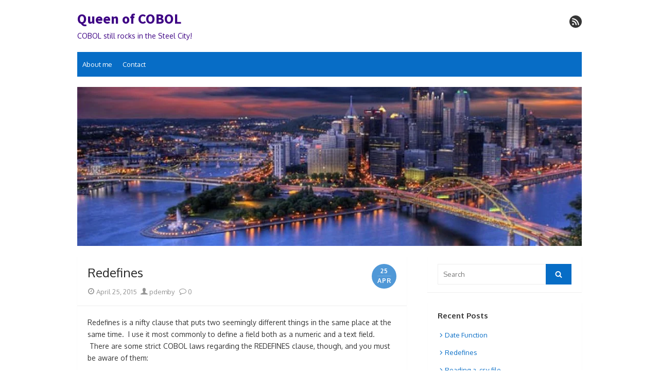

--- FILE ---
content_type: text/plain
request_url: https://www.google-analytics.com/j/collect?v=1&_v=j102&a=584321905&t=pageview&_s=1&dl=https%3A%2F%2Fqueenofcobol.com%2Fredefines%2F&ul=en-us%40posix&dt=Redefines%20%E2%80%93%20Queen%20of%20COBOL&sr=1280x720&vp=1280x720&_u=IEBAAEABAAAAACAAI~&jid=596025424&gjid=1757136595&cid=1003676419.1768604606&tid=UA-51073113-1&_gid=561534964.1768604606&_r=1&_slc=1&z=47478271
body_size: -451
content:
2,cG-NYKZJKXG6X

--- FILE ---
content_type: text/javascript; charset=utf-8
request_url: https://gist.github.com/f785f74182bc53de24f5.js
body_size: 2362
content:
document.write('<link rel="stylesheet" href="https://github.githubassets.com/assets/gist-embed-68783a026c0c.css">')
document.write('<div id=\"gist21759183\" class=\"gist\">\n    <div class=\"gist-file\" translate=\"no\" data-color-mode=\"light\" data-light-theme=\"light\">\n      <div class=\"gist-data\">\n        <div class=\"js-gist-file-update-container js-task-list-container\">\n  <div id=\"file-redefines\" class=\"file my-2\">\n    \n    <div itemprop=\"text\"\n      class=\"Box-body p-0 blob-wrapper data type-text  \"\n      style=\"overflow: auto\" tabindex=\"0\" role=\"region\"\n      aria-label=\"REDEFINES content, created by pdemby on 01:53AM on April 25, 2015.\"\n    >\n\n        \n<div class=\"js-check-hidden-unicode js-blob-code-container blob-code-content\">\n\n  <template class=\"js-file-alert-template\">\n  <div data-view-component=\"true\" class=\"flash flash-warn flash-full d-flex flex-items-center\">\n  <svg aria-hidden=\"true\" height=\"16\" viewBox=\"0 0 16 16\" version=\"1.1\" width=\"16\" data-view-component=\"true\" class=\"octicon octicon-alert\">\n    <path d=\"M6.457 1.047c.659-1.234 2.427-1.234 3.086 0l6.082 11.378A1.75 1.75 0 0 1 14.082 15H1.918a1.75 1.75 0 0 1-1.543-2.575Zm1.763.707a.25.25 0 0 0-.44 0L1.698 13.132a.25.25 0 0 0 .22.368h12.164a.25.25 0 0 0 .22-.368Zm.53 3.996v2.5a.75.75 0 0 1-1.5 0v-2.5a.75.75 0 0 1 1.5 0ZM9 11a1 1 0 1 1-2 0 1 1 0 0 1 2 0Z\"><\/path>\n<\/svg>\n    <span>\n      This file contains hidden or bidirectional Unicode text that may be interpreted or compiled differently than what appears below. To review, open the file in an editor that reveals hidden Unicode characters.\n      <a class=\"Link--inTextBlock\" href=\"https://github.co/hiddenchars\" target=\"_blank\">Learn more about bidirectional Unicode characters<\/a>\n    <\/span>\n\n\n  <div data-view-component=\"true\" class=\"flash-action\">        <a href=\"{{ revealButtonHref }}\" data-view-component=\"true\" class=\"btn-sm btn\">    Show hidden characters\n<\/a>\n<\/div>\n<\/div><\/template>\n<template class=\"js-line-alert-template\">\n  <span aria-label=\"This line has hidden Unicode characters\" data-view-component=\"true\" class=\"line-alert tooltipped tooltipped-e\">\n    <svg aria-hidden=\"true\" height=\"16\" viewBox=\"0 0 16 16\" version=\"1.1\" width=\"16\" data-view-component=\"true\" class=\"octicon octicon-alert\">\n    <path d=\"M6.457 1.047c.659-1.234 2.427-1.234 3.086 0l6.082 11.378A1.75 1.75 0 0 1 14.082 15H1.918a1.75 1.75 0 0 1-1.543-2.575Zm1.763.707a.25.25 0 0 0-.44 0L1.698 13.132a.25.25 0 0 0 .22.368h12.164a.25.25 0 0 0 .22-.368Zm.53 3.996v2.5a.75.75 0 0 1-1.5 0v-2.5a.75.75 0 0 1 1.5 0ZM9 11a1 1 0 1 1-2 0 1 1 0 0 1 2 0Z\"><\/path>\n<\/svg>\n<\/span><\/template>\n\n  <table data-hpc class=\"highlight tab-size js-file-line-container\" data-tab-size=\"4\" data-paste-markdown-skip data-tagsearch-path=\"REDEFINES\">\n        <tr>\n          <td id=\"file-redefines-L1\" class=\"blob-num js-line-number js-blob-rnum\" data-line-number=\"1\"><\/td>\n          <td id=\"file-redefines-LC1\" class=\"blob-code blob-code-inner js-file-line\">MOVE-IT.<\/td>\n        <\/tr>\n        <tr>\n          <td id=\"file-redefines-L2\" class=\"blob-num js-line-number js-blob-rnum\" data-line-number=\"2\"><\/td>\n          <td id=\"file-redefines-LC2\" class=\"blob-code blob-code-inner js-file-line\">    MOVE PRICE-EACH-TEXT (1:3) TO TEXT-FIELD (1:3).<\/td>\n        <\/tr>\n        <tr>\n          <td id=\"file-redefines-L3\" class=\"blob-num js-line-number js-blob-rnum\" data-line-number=\"3\"><\/td>\n          <td id=\"file-redefines-LC3\" class=\"blob-code blob-code-inner js-file-line\">    MOVE &quot;.&quot; TO TEXT-FIELD (4:1).<\/td>\n        <\/tr>\n        <tr>\n          <td id=\"file-redefines-L4\" class=\"blob-num js-line-number js-blob-rnum\" data-line-number=\"4\"><\/td>\n          <td id=\"file-redefines-LC4\" class=\"blob-code blob-code-inner js-file-line\">    MOVE PRICE-EACH-TEXT (4:2) TO TEXT-FIELD (5:2).<\/td>\n        <\/tr>\n        <tr>\n          <td id=\"file-redefines-L5\" class=\"blob-num js-line-number js-blob-rnum\" data-line-number=\"5\"><\/td>\n          <td id=\"file-redefines-LC5\" class=\"blob-code blob-code-inner js-file-line\">    INSPECT TEXT-FIELD REPLACING LEADING ZEROES BY SPACES.<\/td>\n        <\/tr>\n        <tr>\n          <td id=\"file-redefines-L6\" class=\"blob-num js-line-number js-blob-rnum\" data-line-number=\"6\"><\/td>\n          <td id=\"file-redefines-LC6\" class=\"blob-code blob-code-inner js-file-line\">    MOVE SPACES TO TEXT-FIELD2.<\/td>\n        <\/tr>\n        <tr>\n          <td id=\"file-redefines-L7\" class=\"blob-num js-line-number js-blob-rnum\" data-line-number=\"7\"><\/td>\n          <td id=\"file-redefines-LC7\" class=\"blob-code blob-code-inner js-file-line\">    MOVE 0 TO TEXT-SUB, TEXT-SUB2.<\/td>\n        <\/tr>\n        <tr>\n          <td id=\"file-redefines-L8\" class=\"blob-num js-line-number js-blob-rnum\" data-line-number=\"8\"><\/td>\n          <td id=\"file-redefines-LC8\" class=\"blob-code blob-code-inner js-file-line\">    PERFORM DROP-LEADING-ZEROES THRU DROP-LEADING-ZEROES-EXIT.<\/td>\n        <\/tr>\n        <tr>\n          <td id=\"file-redefines-L9\" class=\"blob-num js-line-number js-blob-rnum\" data-line-number=\"9\"><\/td>\n          <td id=\"file-redefines-LC9\" class=\"blob-code blob-code-inner js-file-line\">DROP-LEADING-ZEROES.<\/td>\n        <\/tr>\n        <tr>\n          <td id=\"file-redefines-L10\" class=\"blob-num js-line-number js-blob-rnum\" data-line-number=\"10\"><\/td>\n          <td id=\"file-redefines-LC10\" class=\"blob-code blob-code-inner js-file-line\">    ADD 1 TO TEXT-SUB.<\/td>\n        <\/tr>\n        <tr>\n          <td id=\"file-redefines-L11\" class=\"blob-num js-line-number js-blob-rnum\" data-line-number=\"11\"><\/td>\n          <td id=\"file-redefines-LC11\" class=\"blob-code blob-code-inner js-file-line\">    IF TEXT-SUB &gt; 10<\/td>\n        <\/tr>\n        <tr>\n          <td id=\"file-redefines-L12\" class=\"blob-num js-line-number js-blob-rnum\" data-line-number=\"12\"><\/td>\n          <td id=\"file-redefines-LC12\" class=\"blob-code blob-code-inner js-file-line\">       MOVE SPACES TO TEXT-FIELD<\/td>\n        <\/tr>\n        <tr>\n          <td id=\"file-redefines-L13\" class=\"blob-num js-line-number js-blob-rnum\" data-line-number=\"13\"><\/td>\n          <td id=\"file-redefines-LC13\" class=\"blob-code blob-code-inner js-file-line\">       MOVE TEXT-FIELD2 TO TEXT-FIELD<\/td>\n        <\/tr>\n        <tr>\n          <td id=\"file-redefines-L14\" class=\"blob-num js-line-number js-blob-rnum\" data-line-number=\"14\"><\/td>\n          <td id=\"file-redefines-LC14\" class=\"blob-code blob-code-inner js-file-line\">       GO TO DROP-LEADING-ZEROES-EXIT.<\/td>\n        <\/tr>\n        <tr>\n          <td id=\"file-redefines-L15\" class=\"blob-num js-line-number js-blob-rnum\" data-line-number=\"15\"><\/td>\n          <td id=\"file-redefines-LC15\" class=\"blob-code blob-code-inner js-file-line\">    IF TEXT-FIELD (TEXT-SUB:1) = SPACES<\/td>\n        <\/tr>\n        <tr>\n          <td id=\"file-redefines-L16\" class=\"blob-num js-line-number js-blob-rnum\" data-line-number=\"16\"><\/td>\n          <td id=\"file-redefines-LC16\" class=\"blob-code blob-code-inner js-file-line\">       GO TO DROP-LEADING-ZEROES.<\/td>\n        <\/tr>\n        <tr>\n          <td id=\"file-redefines-L17\" class=\"blob-num js-line-number js-blob-rnum\" data-line-number=\"17\"><\/td>\n          <td id=\"file-redefines-LC17\" class=\"blob-code blob-code-inner js-file-line\">    ADD 1 TO TEXT-SUB2.<\/td>\n        <\/tr>\n        <tr>\n          <td id=\"file-redefines-L18\" class=\"blob-num js-line-number js-blob-rnum\" data-line-number=\"18\"><\/td>\n          <td id=\"file-redefines-LC18\" class=\"blob-code blob-code-inner js-file-line\">    MOVE TEXT-FIELD (TEXT-SUB:1) TO TEXT-FIELD2 (TXT-SUB2:1).<\/td>\n        <\/tr>\n        <tr>\n          <td id=\"file-redefines-L19\" class=\"blob-num js-line-number js-blob-rnum\" data-line-number=\"19\"><\/td>\n          <td id=\"file-redefines-LC19\" class=\"blob-code blob-code-inner js-file-line\">    GO TO DROP-LEADING-ZEROES-EXIT.<\/td>\n        <\/tr>\n        <tr>\n          <td id=\"file-redefines-L20\" class=\"blob-num js-line-number js-blob-rnum\" data-line-number=\"20\"><\/td>\n          <td id=\"file-redefines-LC20\" class=\"blob-code blob-code-inner js-file-line\">DROP-LEADING-ZEROES-EXIT.<\/td>\n        <\/tr>\n        <tr>\n          <td id=\"file-redefines-L21\" class=\"blob-num js-line-number js-blob-rnum\" data-line-number=\"21\"><\/td>\n          <td id=\"file-redefines-LC21\" class=\"blob-code blob-code-inner js-file-line\">    EXIT.<\/td>\n        <\/tr>\n  <\/table>\n<\/div>\n\n\n    <\/div>\n\n  <\/div>\n<\/div>\n\n      <\/div>\n      <div class=\"gist-meta\">\n        <a href=\"https://gist.github.com/pdemby/f785f74182bc53de24f5/raw/4c7675bcb5ca1feb8edb093955bde99291fb5b69/REDEFINES\" style=\"float:right\" class=\"Link--inTextBlock\">view raw<\/a>\n        <a href=\"https://gist.github.com/pdemby/f785f74182bc53de24f5#file-redefines\" class=\"Link--inTextBlock\">\n          REDEFINES\n        <\/a>\n        hosted with &#10084; by <a class=\"Link--inTextBlock\" href=\"https://github.com\">GitHub<\/a>\n      <\/div>\n    <\/div>\n<\/div>\n')
